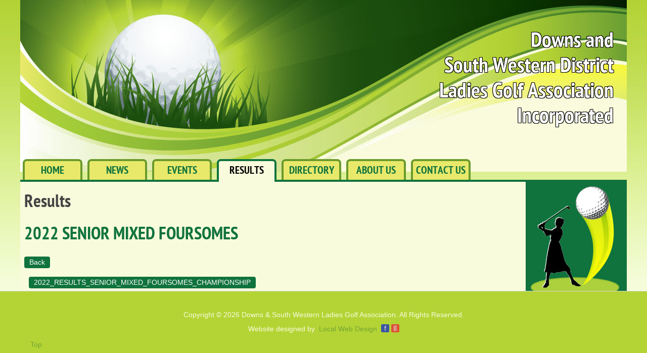

--- FILE ---
content_type: text/html; charset=utf-8
request_url: https://www.downsladiesgolf.org.au/results/271-2022-senior-mixed-foursomes
body_size: 3200
content:
<!DOCTYPE html><html xml:lang="en-gb" lang="en-gb" dir="ltr" class="bootstrap2 itemid-275 com_content view-article top_menu_flexible"><head><base href="https://www.downsladiesgolf.org.au/results/271-2022-senior-mixed-foursomes" /><meta http-equiv="content-type" content="text/html; charset=utf-8" /><meta name="viewport" content="width=device-width, initial-scale=1.0, maximum-scale=1.0, user-scalable=no" /><meta name="description" content="Downs &amp; South Western District Ladies Golf Association is a non-profit organisation that co-ordinates Ladies Golf Events in Darling Downs &amp; SW Qld." /><title>Downs &amp; South Western Ladies Golf Association - 2022 SENIOR MIXED FOURSOMES</title><link href="/templates/yougrids/favicon.ico" rel="shortcut icon" type="image/vnd.microsoft.icon" /><link rel="stylesheet" href="/media/com_jchoptimize/cache/css/6c87b11897e1aa106da0953176afe656.css" /><style type="text/css">body{font-size:14px}#logo{width:25%;height:125px}#logo a{height:125px}.yjsgsitew{width:1200px}.yjsgheadergw{width:100%}#midblock{width:100%}#insetsholder_2t,#insetsholder_2b{width:0%}.horiznav li li,.horiznav ul ul a,.horiznav li ul,.YJSG_listContainer{width:200px}.horiznav li ul ul,.subul_main.group_holder ul.subul_main ul.subul_main,.subul_main.group_holder ul.subul_main ul.subul_main ul.subul_main,.subul_main.group_holder ul.subul_main ul.subul_main ul.subul_main ul.subul_main,.horiznav li li li:hover ul.dropline{margin-top:-32px!important;margin-left:95%!important}.top_menu ul.subul_main.dropline.group_holder li.holdsgroup>ul.subul_main{margin:0!important;padding-top:10px!important;padding-bottom:10px!important}a,.yjsg_features h1,.yjsg_features h4,.yjsgdoclist h1,.yjsgdoclist h4{color:#10733d}.introblock .homelarge{color:#10733d}[class*='yjsg-button-color']{background:#10733d}[class*='yjsg-button-color']:hover{background:#0d5d31}#typosticky.yjsg-sticky.fixed{max-width:1200px;margin:0 auto;padding:15px}.yjsg-sub-heading,.yjsg-sticky-menu a.active-scroll,[data-sticky-block] a.active-scroll:before{border-color:#10733d}[class*='facolor'].fa:before{color:#10733d}.top_menu ul li a{color:#10733d}.button,.button:hover,.validate,a.readon,a.hover,a.focus{background:#10733d}a:focus,a:hover{color:#0a4625}#header3.yjsgxhtml{width:100.00%}</style> <script type="application/json" class="joomla-script-options new">{"csrf.token":"e16367474c8f87291326c265fef54e75","system.paths":{"root":"","base":""}}</script><link rel="apple-touch-icon" sizes="57x57" href="/templates/yougrids/images/system/appleicons/apple-icon-57x57.png" /><link rel="apple-touch-icon" sizes="72x72" href="/templates/yougrids/images/system/appleicons/apple-icon-72x72.png" /><link rel="apple-touch-icon" sizes="114x114" href="/templates/yougrids/images/system/appleicons/apple-icon-114x114.png" /><link rel="apple-touch-icon" sizes="144x144" href="/templates/yougrids/images/system/appleicons/apple-icon-144x144.png" /> <script src="/media/com_jchoptimize/cache/js/0af089cb82a4924a58411d5cafe282bc.js"></script> <script type="text/javascript">jQuery(function($){initTooltips();$("body").on("subform-row-add",initTooltips);function initTooltips(event,container){container=container||document;$(container).find(".hasTooltip").tooltip({"html":true,"container":"body"});}});jQuery(document).ready(function(){WfMediabox.init({"base":"\/","theme":"standard","width":"","height":"","lightbox":0,"shadowbox":0,"icons":1,"overlay":1,"overlay_opacity":0.8000000000000000444089209850062616169452667236328125,"overlay_color":"#000000","transition_speed":500,"close":2,"labels":{"close":"Close","next":"Next","previous":"Previous","cancel":"Cancel","numbers":"{{numbers}}","numbers_count":"{{current}} of {{total}}","download":"Download"},"swipe":true,"expand_on_click":true});});</script> </head><body id="stylef6" class="yjsgbody style_blue yjsgbr-chrome"><div id="centertop" class="yjsgsitew"><div id="header"><div id="yjsgheadergrid" class="yjsg_grid yjsgheadergw"><div id="header3" class="yjsgxhtml only_mod"><div class="yjsquare modid24"><div class="yjsquare_in"><h1 style="text-align: right;">Downs and<br />South Western District<br />Ladies Golf Association<br />Incorporated</h1></div></div></div></div></div><div id="topmenu_holder" class="yjsgmega"><div class="top_menu yjsgsitew"><div id="horiznav" class="horiznav"><ul class="megalegacy menunav"> <li class="item101 level0 first"><span class="mymarg"><a class="yjanchor  first" href="/"><span class="yjm_has_none"><span class="yjm_title">Home</span></span></a></span></li><li class="item115 level0"><span class="mymarg"><a class="yjanchor " href="/news"><span class="yjm_has_none"><span class="yjm_title">News</span></span></a></span></li><li class="item118 level0"><span class="mymarg"><a class="yjanchor " href="/events"><span class="yjm_has_none"><span class="yjm_title">Events</span></span></a></span></li><li id="current" class=" active item275 level0"><span class="mymarg"><a class="yjanchor  activepath " href="/results"><span class="yjm_has_none"><span class="yjm_title">Results</span></span></a></span></li><li class="item120 level0"><span class="mymarg"><a class="yjanchor " href="/club-directory"><span class="yjm_has_none"><span class="yjm_title">Directory</span></span></a></span></li><li class="item117 level0"><span class="mymarg"><a class="yjanchor " href="/about-us"><span class="yjm_has_none"><span class="yjm_title">About Us</span></span></a></span></li><li class="item116 level0"><span class="mymarg"><a class="yjanchor " href="/contact-us"><span class="yjm_has_none"><span class="yjm_title">Contact Us</span></span></a></span></li></ul></div></div></div></div><div id="centerbottom" class="yjsgsitew"><div id="holder2" class="holders"><div class="yjsg-system-msg"> </div><div id="midblock" class="sidebars sidebar-main"><div class="insidem"><div class="news_item_a"><h1 class="pagetitle"> Results </h1><div class="back-l" ><h1 class="article_title"> <a href="/results/271-2022-senior-mixed-foursomes" class="contentpagetitle"> 2022 SENIOR MIXED FOURSOMES </a> </h1></div><div class="back-r" > <a href="/www.downsladiesgolf.org.au" onClick="window.history.go(-1)">Back</a> </div><div class="clr"></div><div class="newsitem_text"><p><a href="/images/Mixed%20Vets%20Foursomes/SENIOR_MIXED_CHAMPIONSHIPS/2022_RESULTS_SENIOR_MIXED_FOURSOMES_CHAMPIONSHIP.pdf" target="_blank" class="wf_file" title="RESULTS">2022_RESULTS_SENIOR_MIXED_FOURSOMES_CHAMPIONSHIP</a></p></div></div><div class="clearm"></div></div></div></div></div><div class="footer_holders footer"><div id="footer" class="yjsgsitew"><div id="youjoomla"><div id="footmod"><div class="footer0"><div class="footer1">Copyright &#169; 2026 Downs & South Western Ladies Golf Association. All Rights Reserved.</div><div class="footer2"> Website designed by&nbsp; <a title="Local Web Design - Ipswich" href="https://www.localwebdesign.com.au" target="_blank">Local Web Design</a> <div class="fbook"> <a title="Local Web Design Ipswich on Facebook" href="https://www.facebook.com/LocalWebDesign" target="_blank">f</a> </div><div class="gplus"> <a title="Local Web Design Ipswich on Google +" href="https://plus.google.com/+LocalwebdesignAu" target="_blank"><sup>g</sup></a> </div></div></div></div><div id="cp"><div class="validators"><a class="yjscroll" href="#stylef6">Top</a></div></div></div></div> <script type="text/javascript">var logo_w='0';var site_w='1200';var site_f='14px';var sp='https://www.downsladiesgolf.org.au/';var tp='yougrids';var compileme=0;var fontc='yougrids_62621440231640';var bootstrapv='bootstrap2';var yver='3';var yjsglegacy='1';var yjsgrtl='2';var menuanimation='fade';var menuanimationspeed=300;var lgtr=new Object();lgtr.magnificpopup_close='Close (Esc)';lgtr.magnificpopup_loading='Loading...';lgtr.magnificpopup_prev='Previous (Left arrow key)';lgtr.magnificpopup_next='Next (Right arrow key)';lgtr.magnificpopup_counter='%curr% of %total%';lgtr.magnificpopup_errorimage='<a href="/%url%">The image</a> could not be loaded.';lgtr.magnificpopup_errorajax='<a href="/%url%">The content</a> could not be loaded.';var YJSG_topmenu_font='14px';(function($){$(window).load(function(){$('.horiznav').SmoothDropJQ({contpoz:0,horizLeftOffset:20,horizRightOffset:-20,horizTopOffset:20,verticalTopOffset:30,verticalLeftOffset:10,maxOutside:50});})})(jQuery);</script> </div><div id="mmenu_holder"> <span class="yjmm_select" id="yjmm_selectid">Results</span> <select id="mmenu" class="yjstyled"> <option value="/">&nbsp;Home</option> <option value="/news">&nbsp;News</option> <option value="/events">&nbsp;Events</option> <option value="/results" selected="selected">&nbsp;Results</option> <option value="/club-directory">&nbsp;Directory</option> <option value="/about-us">&nbsp;About Us</option> <option value="/contact-us">&nbsp;Contact Us</option> </select> </div></body></html>